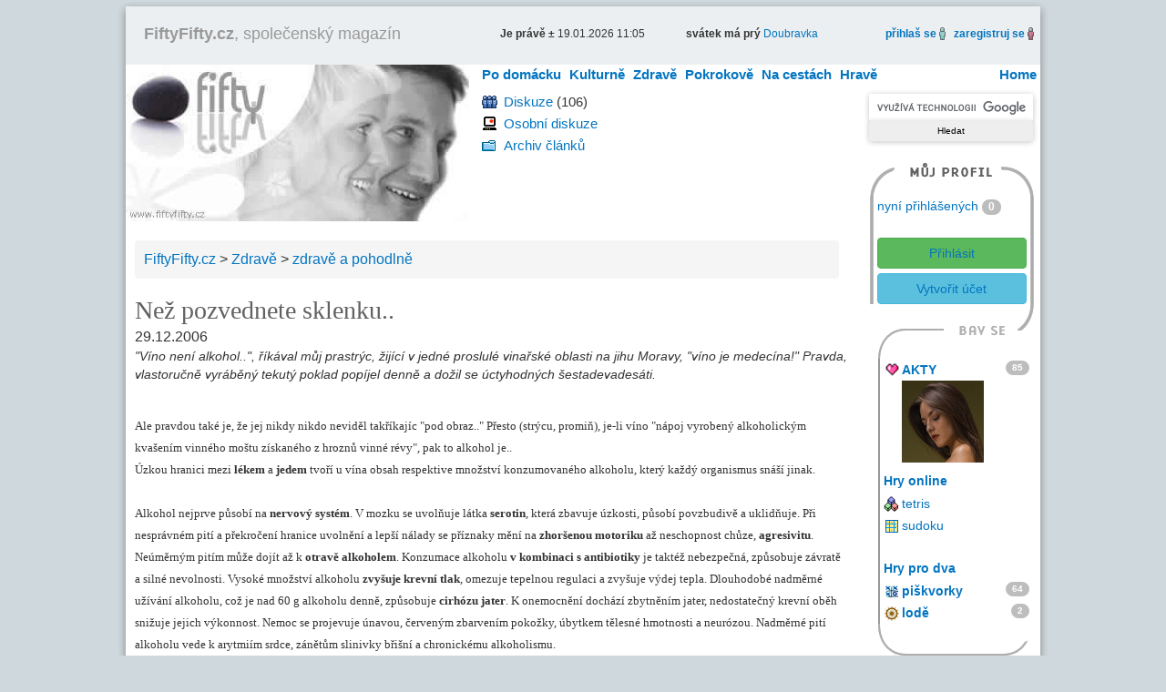

--- FILE ---
content_type: text/html; charset=utf-8
request_url: https://www.fiftyfifty.cz/nez-pozvednete-sklenku-9892626.php
body_size: 7712
content:
<!DOCTYPE html>
<html xmlns="http://www.w3.org/1999/xhtml" xml:lang="cs" lang="cs" xmlns:fb="http://ogp.me/ns/fb#">
<head>
<title>Než pozvednete sklenku..</title>
<meta name="description" content="Ale pravdou také je, že jej nikdy nikdo neviděl takříkajíc &quot;pod obraz..&quot; Přesto (strýcu, promiň), je-li víno &quot;nápoj vyrobený alkoholickým kvašením..." />
<meta name="keywords" content="než pozvednete sklenku,alkoholu,quot,konzumace" /><meta name="robots" content="index, follow" />
<meta http-equiv="Content-Type" content="text/html; charset=utf-8" />
<meta http-equiv="Content-language" content="cs" />
<meta name="author" content="Petr Zelichovsky, www.otik.cz" />
<meta name="copyright" content="©2005-2026 FiftyFifty.cz" />
<link rel="shortcut icon" type="image/x-icon" href="/favicon.ico" />
<link rel="alternate" type="application/rss+xml" title="Novinky FiftyFifty.cz" href="https://www.fiftyfifty.cz/rss.php" />

<meta name="viewport" content="width=device-width, initial-scale=1, maximum-scale=1" />
<meta name="referrer" content="origin" />

<link rel="stylesheet" type="text/css" media="all" href="/css/lib/bootstrap.min.css" />
<link rel="stylesheet" type="text/css" media="all" href="/css/all.css?v=202003" />
<link rel="stylesheet" type="text/css" media="all" href="/css/the-all.css" />
<link rel="stylesheet" type="text/css" media="print" href="/css/print.css" />
<link rel="stylesheet" type="text/css" media="all" href="/css/lib/magnific-popup.css" />
<link rel="stylesheet" type="text/css" href="/css/resp.css" />
<link rel="stylesheet" type="text/css"href="/css/lib/font-awesome.min.css" />
<link rel="Archiv článků" href="https://www.fiftyfifty.cz/clanky.php" />
<link rel="Soutěže o ceny"  href="https://www.fiftyfifty.cz/souteze-o-ceny-na-internetu/" />
<link rel="Redakce"  href="https://www.fiftyfifty.cz/redakce.php" />

<script type="text/javascript" src="//ajax.googleapis.com/ajax/libs/jquery/1.10.2/jquery.min.js"></script>
<script type="text/javascript" src="//ajax.googleapis.com/ajax/libs/swfobject/2.2/swfobject.js"></script>
<script type="text/javascript" src="/js/bootstrap.min.js"></script>
<script type="text/javascript" src="/js/magnific-popup.min.js"></script>
<script type="text/javascript" src="/js/main.js" defer></script>

    <script async src="https://pagead2.googlesyndication.com/pagead/js/adsbygoogle.js?client=ca-pub-9590002035914386"
            crossorigin="anonymous"></script>
  </head>
  <body class="the0"><div id="bn-728">
  
</div>
  <div class="magazin"><div class="mBody">
    <div class="print">
            <h1>Než pozvednete sklenku..</h1>
            <p>FiftyFifty, společenský magazín.<br />
        Než pozvednete sklenku.. na <strong>FiftyFifty.cz</strong>.
        Články, recenze, povídky, stále nové soutěže, hry, horoskopy na týden atd.<br />
        Magazín pro ženy i muže &gt; <strong>Než pozvednete sklenku..</strong></p>
      <img src="/img/logo.jpg" alt="FiftyFifty" title="společenský magazín FiftyFifty" />
      <hr />
    </div>
    <div id="top-box" class="w-max">
      <div id="top-menu">
				<div id="magazin"><span id="clickMenu" class="icon-reorder"></span><a href="https://www.fiftyfifty.cz/"><strong>FiftyFifty.cz</strong>, společenský magazín</a></div>
				<div id="jeprave" class="tb-tri"><span class="wBold">Je právě &plusmn;</span> 19.01.2026 11:05</div>
          <div class="tb-tri"><span class="wBold">svátek má prý </span> <a href="https://www.czechindex.cz/kalendar/svatek/19-01/">Doubravka</a></div>
				<div class="tb-tri tb-right">
                      <a href="/signin.html?2002004" class="iframe"><span class="cBlack"><strong>přihlaš se</strong></span></a>
            <img src="/img/panak-modry.gif" alt="přihlášení" height="14" width="7" />
            &nbsp;
            <a href="/signup.html" class="iframe"><span class="cBlack"><strong>zaregistruj se</strong></span></a>
            <img src="/img/panak-cerveny.gif" alt="registrace" height="14" width="7" />
                    &nbsp;
				</div>
      </div>
      <div id="logoTop">
        <a href="https://www.fiftyfifty.cz/" title="FiftyFifty - články, soutěže, diskuze, hry">
          <img src="/img/fiftyfifty.gif" alt="FiftyFifty" width="377" height="172" /></a>
      </div>
      <div class="topMenu">
        <menu>
          <li class="home"><a href="/">Home</a></li>
          <li class="over"><a href="/po-domacku.php">Po domácku</a>
<ul id="cl1">
<li><a href="/po-domacku/oko-pesimisty-1.php">oko pesimisty</a></li>
<li><a href="/po-domacku/bydlime-2.php">bydlíme</a></li>
<li><a href="/po-domacku/pred-humny-za-humny-3.php">před humny za humny</a></li>
<li><a href="/po-domacku/pod-perinou-8.php">pod peřinou</a></li>
<li><a href="/tajemne/verte-neverte-20.php">věřte nevěřte</a></li>
</ul>
          </li>
          <li class="over"><a href="/kulturne.php">Kulturně</a>
<ul id="cl2">
<li><a href="/kulturne/nej-v-kine-4.php">nej v kině</a></li>
<li><a href="/kulturne/kam-na-vecirek-5.php">kam na večírek</a></li>
<li><a href="/kulturne/nerus-ctu-si-6.php">neruš, čtu si</a></li>
<li><a href="/kulturne/kulturni-ocko-7.php">kulturní očko</a></li>
</ul>
          </li>
          <li class="over"><a href="/zdrave.php">Zdravě</a>
<ul id="cl4">
<li><a href="/zdrave/zdrave-a-pohodlne-10.php">zdravě a pohodlně</a></li>
<li><a href="/zdrave/jak-zpotit-triko-11.php">jak zpotit triko</a></li>
<li><a href="/zdrave/zoufalcuv-denik-19.php">zoufalcův deník</a></li>
</ul>
          </li>
          <li class="over"><a href="/pokrokove.php">Pokrokově</a>
<ul id="cl5">
<li><a href="/pokrokove/penize-bez-obav-12.php">peníze bez obav</a></li>
<li><a href="/pokrokove/skladiste-techniky-13.php">skladiště techniky</a></li>
<li><a href="/pokrokove/vecne-studie-14.php">věčné študie</a></li>
<li><a href="/pokrokove/mailovy-kraviny-17.php">mailový kraviny</a></li>
</ul>
          </li>
          <li class="over"><a href="/na-cestach.php">Na cestách</a>
<ul id="cl6">
<li><a href="/na-cestach/nohy-v-pralese-15.php">nohy v pralese</a></li>
</ul>
          </li>
          <li class="over"><a href="/hrave.php">Hravě</a>
<ul id="cl7" class="last">
<li><a href="/souteze-o-ceny-na-internetu/">soutěže</a></li>
<li><a href="/hry-online.php">hry</a></li>
</ul>
          </li>

        </menu>
      </div>
      <div id="rightTop">
<div id="left-top">
  <ul class="linktable one">
        <li class="ikonka" id="it02">
      <a href="/diskuze/spolecna.php" title="diskuze FiftyFifty.cz">Diskuze</a> <span title="Počet zpráv v diskuzi"> (106)</span>
    </li>
    <li class="ikonka" id="it03">
        <a href="/diskuze/osobni.php" title="osobní diskuze">Osobní diskuze</a>
    </li>
  </ul>

  <ul class="linktable two">
     
    <li class="ikonka" id="it04">
        <a href="/clanky.php" title="Články FiftyFifty.cz">Archiv článků</a>
    </li>
     
          </ul>
</div>

<div id="right-top">
  <div id="search">

<form action="https://www.fiftyfifty.cz/hledani/" id="cse-search-box">
  <div>
    <input type="hidden" name="cx" value="partner-pub-9590002035914386:r7ya3qixxyg" />
    <input type="hidden" name="cof" value="FORID:11" />
    <input type="hidden" name="ie" value="UTF-8" />
    <input type="text" name="q" x-webkit-speech="x-webkit-speech" class="form-control input-sm" />
    <input type="submit" name="sa" value="Hledat" />
  </div>
</form>
<script type="text/javascript" src="//www.google.cz/cse/brand?form=cse-search-box&amp;lang=cs"></script> 

  </div>
  <div id="anketatable">
    <div class="anketaposition">
      <span>
        DNEŠNÍ ANKETA
      </span>
    </div>
    <div class="h3">Chcete zrušit anketu?</div>
    <table id="hlasuj" cellspacing="0" cellpadding="0" border="0">
      <tr>
                <td id="hlasujL">
          <div>
            Ano
          </div>
        </td>
        <td id="hlasujR">
          <div>
            Ne
          </div>
        </td>
              </tr>
    </table>
    <div id="hlasy">
      <div id="yes" style="width:21px">
        &nbsp;
      </div>
    </div>
    <div class="h4">v žádném případě nerušit</div>
  </div>
</div>
</div>

    </div>
<div class="float-left">
<div id="imlb"><!-- FF mid -->
<ins class="adsbygoogle"
     data-ad-client="ca-pub-9590002035914386"
     data-ad-slot="6317360459"></ins>
</div>
<div id="main" class="article">

<div id="mainBot">
</div>

	<div itemscope itemtype="http://schema.org/WebPage" class="breadcrumb">
	<div itemscope="" itemtype="https://schema.org/BreadcrumbList"><span itemprop="itemListElement" itemscope=""itemtype="https://schema.org/ListItem""><a href="/" itemprop="item"><span itemprop="name">FiftyFifty.cz</span></a><meta itemprop="position" content="1"/></span>&nbsp;&gt;&nbsp;<span itemprop="itemListElement" itemscope=""itemtype="https://schema.org/ListItem"><a href="/zdrave.php" itemprop="item"><span itemprop="name">Zdravě</span></a><meta itemprop="position" content="2"/></span>&nbsp;&gt;&nbsp;<span itemprop="itemListElement" itemscope=""itemtype="https://schema.org/ListItem"><a href="/zdrave/zdrave-a-pohodlne-10.php" itemprop="item"><span itemprop="name">zdravě a pohodlně</span></a><meta itemprop="position" content="3"/></span><p class="noprint">&nbsp;&gt;&nbsp;Než pozvednete sklenku..</p></div>
	</div>

<div itemscope="" itemtype="http://schema.org/Article">
	<span itemprop="publisher" itemscope itemtype="http://schema.org/Organization">
		<meta itemprop="url" content="https://www.czechindex.cz/" />
		<meta itemprop="name" content="CzechIndex s.r.o." />
		<span itemprop="logo" itemscope itemtype="https://schema.org/ImageObject">
			<meta itemprop="url" content="https://www.czechindex.cz/images/logo-czechindex.png"/>
		</span>
	</span>
<p class="linkmenu"><a href="/.php"></a></p>
<!-- google_ad_section_start --><!--FULLTEXTSTART--><h2 itemprop="headline">Než pozvednete sklenku..</h2><!--FULLTEXTSTOP-->
<div itemprop="datePublished" content="2006-12-29">29.12.2006</div>
<p class="fs12"><i itemprop="description"><!--FULLTEXTSTART-->"Víno není alkohol..", říkával můj prastrýc, žijící v jedné proslulé vinařské oblasti na jihu Moravy, "víno je medecína!" Pravda, vlastoručně vyráběný tekutý poklad popíjel denně a dožil se úctyhodných šestadevadesáti. <!--FULLTEXTSTOP--></i></p>
<div class="text" itemprop="articleBody"><!--FULLTEXTSTART--><font size="2" face="Verdana"><br />Ale pravdou také je, že jej nikdy nikdo neviděl takříkajíc &quot;pod obraz..&quot; Přesto (strýcu, promiň), je-li víno &quot;nápoj vyrobený alkoholickým kvašením vinného moštu získaného z&nbsp;hroznů vinné révy&quot;, pak to&nbsp;alkohol je.. <br />Úzkou hranici mezi <strong>lékem</strong> a&nbsp;<strong>jedem</strong> tvoří u vína obsah respektive množství konzumovaného alkoholu, který každý organismus snáší jinak.<br /><br />Alkohol nejprve působí na&nbsp;<strong>nervový systém</strong>. V&nbsp;mozku se&nbsp;uvolňuje látka <strong>serotin</strong>, která zbavuje úzkosti, působí povzbudivě a&nbsp;uklidňuje. Při nesprávném pití a&nbsp;překročení hranice uvolnění a&nbsp;lepší nálady se&nbsp;příznaky mění na&nbsp;<strong>zhoršenou motoriku</strong> až neschopnost chůze, <strong>agresivitu</strong>. Neúměrným pitím může dojít až k&nbsp;<strong>otravě alkoholem</strong>. Konzumace alkoholu <strong>v kombinaci s&nbsp;antibiotiky</strong> je taktéž nebezpečná, způsobuje závratě a&nbsp;silné nevolnosti. Vysoké množství alkoholu <strong>zvyšuje krevní tlak</strong>, omezuje tepelnou regulaci a&nbsp;zvyšuje výdej tepla. Dlouhodobé nadměrné užívání alkoholu, což je nad 60 g alkoholu denně, způsobuje <strong>cirhózu jater</strong>. K&nbsp;onemocnění dochází zbytněním jater, nedostatečný krevní oběh snižuje jejich výkonnost. Nemoc se&nbsp;projevuje únavou, červeným zbarvením pokožky, úbytkem tělesné hmotnosti a&nbsp;neurózou. Nadměrné pití alkoholu vede k&nbsp;arytmiím srdce, zánětům slinivky břišní a&nbsp;chronickému alkoholismu.<br />Alkohol dodává organismu velké množství <strong>prázdných kalorií</strong> a&nbsp;<strong>vyplavuje vitaminy z&nbsp;krve</strong>. Ke konzumaci vína se&nbsp;doporučuje příjem <strong>zeleniny</strong>, hlavně s&nbsp;obsahem vitaminu C, <strong>ovoce</strong> a&nbsp;stravy bohaté na&nbsp;<strong>bílkoviny</strong>, také příjem <strong>vody</strong>.<br />Vyšší dávky konzervační látky <strong>oxidu siřičitého</strong> ve&nbsp;víně vyvolávají bolest hlavy. Síra chrání víno před činností nežádoucích mikrobů a&nbsp;působením kyslíku, umožňuje víno déle uchovávat. Víno s&nbsp;vyšší koncentrací volného SO<sub>2</sub> lze rozpoznat čichem, vnímáme jej jako štiplavý pocit v&nbsp;nose. Nesprávně použitá síra může ve&nbsp;víně zanechat &quot;vůni&quot; zkaženého vajíčka.<br /><br />Pokud jde o&nbsp;působení alkoholu na&nbsp;náš organismus, pak odhadnout <strong>míru alkoholu</strong> v&nbsp;krvi lze podle příznaků:<br /><strong>0,8 promile</strong>: přichází uvolnění, zlepšuje se&nbsp;nám nálada, vyhledáváme kontakt s&nbsp;druhými lidmi, zhoršuje se&nbsp;náš odhad vzdáleností; ohrožené řízení automobilu<br /><strong>0,8 - 1,4 promile:</strong> projevuje se&nbsp;lehký egoismus, začínáme se&nbsp;obdivovat, máme ostřejší jazyk a&nbsp;rovnováha je zhoršená, přičemž riziko za&nbsp;volantem se&nbsp;zvyšuje 5-10 krát více<br /><strong>1,4 - 1,9 promile:</strong> začínáme být nekritičtí až agresivní nebo naopak usínáme, řeč vázne - breptáme; neschopnost řízení<br /><strong>1,9 - 2,5 promile:</strong> apatie, motorika zcela ochromena, neschopnost chůze<br /><strong>nad 2,5 promile:</strong> otrava alkoholem, možná zástava srdce, udušení - smrt<br /><br /><strong>Následky nadměrné konzumace alkoholu:</strong><br /><strong>Deprese </strong>- ačkoliv je alkohol často užíván z&nbsp;důvodu navození uvolnění a&nbsp;duševní pohody, větší konzumace alkoholu je příčinou depresí.<br /><strong>Pleť </strong>- nadměrná konzumace alkoholu zvyšuje tvorbu akné.<br /><strong>Váha </strong>- alkohol obsahuje prázdné kalorie a&nbsp;podporuje chuť k&nbsp;jídlu.<br /><strong>Rakovina </strong>- nadměrná a&nbsp;trvalá konzumace alkoholu napomáhá vzniku rakoviny jater, tlustého střeva a&nbsp;žaludku. U žen je nadměrná konzumace alkoholu spojována s&nbsp;vyšším výskytem rakoviny prsu.<br /><strong>Neplodnost </strong>- ženy s&nbsp;vyšší konzumací vína si o&nbsp;polovinu snižují šanci plánovaně počít.<br /><strong>Těhotenství </strong>- konzumace alkoholu v&nbsp;těhotenství poškozuje plod. Nadměrné pití alkoholu ničí miliony nervových spojení vyvíjejících se&nbsp;v mozku plodu. Jedna sklenička vína za&nbsp;týden je zpravidla lékaři povolena. V&nbsp;době kojení působí alkohol na&nbsp;mozek dítěte také toxicky. Během prvních 2 let kojení by se&nbsp;matka měla konzumaci alkoholu vyhnout.<br /><strong>Problémy s&nbsp;potencí </strong>- nadměrná konzumace alkoholu u muže ovlivňuje zásobení pohlavního orgánu krví. Hranice testosteronu v&nbsp;krvi se&nbsp;také snižuje úměrně příjmu alkoholu. Nadměrné pití může vést k&nbsp;problémům s&nbsp;varlaty, hormonálním změnám a&nbsp;u mužů také ke zvětšení prsní tkáně.<br /><strong>Mozek </strong>- dlouhodobé a&nbsp;nadměrné užívání alkoholu poškozuje paměť a&nbsp;soustředění. Dávky alkoholu ničí mozkové buňky. Alkohol užíván nezletilými způsobuje poruchy ve&nbsp;vývoji mozku s&nbsp;doživotními následky.<br /><br />Nu, než příště pozvednete svoji sklenku, přátelé, naplňte ji pouze do&nbsp;poloviny a&nbsp;kvalitou, aby vám byl její obsah blahodárným lékem.. A&nbsp;pak už jen skutečně <strong>&quot;Na&nbsp;zdraví!&quot;</strong><br /><br /></font><br />Zdroj:<br />www.vinoazdravi.cz<br />www.gastro-server.com/<!--FULLTEXTSTOP-->

<!--FULLTEXTSTART--><!--FULLTEXTSTOP--><!-- google_ad_section_end -->
</div><br/>

<div id="mainAutor">Autor: <a href="/autor-clanky/Vedma-Emma-13.php" itemprop="author" itemscope itemtype="http://schema.org/Person"><span itemprop="name">Vědma Emma</span></a></div></div>

<br /><div class="rating-social" style="clear:left;">
    <style>
        #bn336x280 {
            position:relative;
        }
        @media only screen and (min-width: 800px) {
            #bn336x280 {
                position:absolute;margin-left:292px;
            }
        }
    </style>
<div id="bn336x280">
<!-- FF 336x280 -->
<ins class="adsbygoogle"
     style="display:inline-block;width:336px;height:280px"
     data-ad-client="ca-pub-9590002035914386"
     data-ad-slot="6481283651"></ins>
</div>



<!-- AddThis Button BEGIN -->
<div class="addthis_toolbox addthis_floating_style addthis_counter_style" style="position: relative;margin-top:0px;padding-top:0px;">
<a class="addthis_button_facebook_like" fb:like:layout="box_count"></a>
<a class="addthis_button_google_plusone" g:plusone:size="tall"></a>
<a class="addthis_button_tweet" tw:count="vertical"></a>
<a class="addthis_counter"></a>
</div>
<!-- AddThis Button END -->
</div>


<br/>

    <!-- Obsahová FF -->
    <ins class="adsbygoogle"
         style="display:block"
         data-ad-client="ca-pub-9590002035914386"
         data-ad-slot="4698878059"
         data-ad-format="autorelaxed"></ins>
<br />

<div id="main-article-bottom"><div id="neprehlednete"><div class='box-other shadow-z-1 data-subject'><h5><a href="/plasticke-operace-prsou-slavi-vyroci-zada-si-je-cim-dal-vice-zen-7238718.php">Plastické operace prsou slaví výročí, žádá si je čím dál více žen</a></h5></div><div class='box-other shadow-z-1 data-subject'><h5><a href="/bydlet-spolecne-nebo-kazdy-single-8716697.php">Bydlet společně, nebo každý single?</a></h5></div></div><br class="cboth" /></div></div>
<div id="right"><div id="right2col">
<div id="account">
<div id="accountHead">&nbsp;</div> <div id="accountMain">
<div>
<a href="/user_online.php">nyní přihlášených</a> <span class="badge large">0</span></div><br />
<div>

<span class="login">
<a href="/signin.html?2002004" target="_top" class="iframe btn btn-success btn-block btn-login tt" data-title="Přihlásit pomocí uživatelského jména a hesla" data-placement="top">Přihlásit</a>
<!--a href="/signin.php?action=Facebook" target="_top" class="btn btn-block btn-facebook icon-facebook-sign icon-2x tt" data-title="Přihlásit pomocí Facebook účtu"></a-->
<!--a href="/signin.php?action=Google" target="_top" class="btn btn-block btn-google icon-google-plus-sign icon-2x tt" data-title="Přihlásit pomocí Google účtu"></a-->
<!--br /-->
<a href="/signup.html" target="_top" class="iframe btn btn-info btn-block btn-create tt" data-title="Vytvořit uživatelský účet umožňující soutěžení, diskutování atd." data-placement="bottom">Vytvořit účet</a>
</span>


</div></div>
<div id="accountFun">&nbsp;</div><div id="accountFunMain"><div id="afm"><dl style="margin:0px;"> 
<dt class="ikonka noprint" id="i04"><a href="/comix.php">KOMIX</a> (59) </dt> 
<dt class="ikonka noprint" id="i05"><a href="/fotoserial/">FOTOseriál</a> (111) </dt>
<dt class="ikonka" id="i06"><a href="/akty/" title="Akty, fotografie aktu">AKTY</a> <span class="badge pull-right">85</span>
<a href="/akty/akt-660756976.html" class="none1000" style="float: left;width: 100%;margin-bottom: 10px;"><img src="/img/act-banner/660756976.jpg" alt="aktuální akt" title="akt" id="img-act" /></a></dt> </dl><br />
<div id="rGame"><a href="/hry-online/"><strong>Hry online</strong></a></div>
<menu>
	<li class="ikonka" id="ig3"><a href="/hry-online-tetris.php" title="online hra - tetris">tetris</a></li>
	<li class="ikonka" id="ig5"><a href="/hry-online-sudoku.php" title="online hra - sudoku">sudoku</a></li>

	
</menu> <br /> 
<div style="padding-left:0px;padding-top:5px;padding-bottom:3px;"><a href="/hry-pro-dva/"><strong>Hry pro dva</strong></a></div> <dl style="margin:0px;">
<dt class="ikonka" id="i11"><a href="/hry-pro-dva/piskvorky.php" title="hry pro dva, piškvorky">piškvorky</a> <span class="badge pull-right">64 </dt>
<dt class="ikonka" id="i12"><a href="/hry-pro-dva/lode.php" title="hry pro dva, lodě">lodě</a> <span class="badge pull-right">2 </dt>
</dl>
</div></div>
<div id="accountFunBot">&nbsp;</div></div>
<div id="rightLogoTop">&nbsp;</div><div id="rightLogo"><p style="margin-top:0px;"><a href="/redakce.php"><img src="/img/spacer.gif" alt="redakce FiftyFifty.cz" title="redakce FiftyFifty.cz" width="125" height="105" /></a></p></div>
&nbsp; 
</div>
</div><div id="bn-bottom">
<!-- FF responzivní spodní v _bottom -->
<ins class="adsbygoogle"
     style="display:block"
     data-ad-client="ca-pub-9590002035914386"
     data-ad-slot="6994616059"
     data-ad-format="auto"></ins>
</div>

</div>

<div class="center cop" title="© Copyright">
© 2005 – 2019 FiftyFifty.cz
</div>

</div>
<div class="stats"></div>
<script defer src="https://static.cloudflareinsights.com/beacon.min.js/vcd15cbe7772f49c399c6a5babf22c1241717689176015" integrity="sha512-ZpsOmlRQV6y907TI0dKBHq9Md29nnaEIPlkf84rnaERnq6zvWvPUqr2ft8M1aS28oN72PdrCzSjY4U6VaAw1EQ==" data-cf-beacon='{"version":"2024.11.0","token":"adc6913f44ac4070995104afca281196","r":1,"server_timing":{"name":{"cfCacheStatus":true,"cfEdge":true,"cfExtPri":true,"cfL4":true,"cfOrigin":true,"cfSpeedBrain":true},"location_startswith":null}}' crossorigin="anonymous"></script>
</body>
</html>



--- FILE ---
content_type: text/html; charset=utf-8
request_url: https://www.google.com/recaptcha/api2/aframe
body_size: 108
content:
<!DOCTYPE HTML><html><head><meta http-equiv="content-type" content="text/html; charset=UTF-8"></head><body><script nonce="lyFbcv16CaLCNkhKvAdBbg">/** Anti-fraud and anti-abuse applications only. See google.com/recaptcha */ try{var clients={'sodar':'https://pagead2.googlesyndication.com/pagead/sodar?'};window.addEventListener("message",function(a){try{if(a.source===window.parent){var b=JSON.parse(a.data);var c=clients[b['id']];if(c){var d=document.createElement('img');d.src=c+b['params']+'&rc='+(localStorage.getItem("rc::a")?sessionStorage.getItem("rc::b"):"");window.document.body.appendChild(d);sessionStorage.setItem("rc::e",parseInt(sessionStorage.getItem("rc::e")||0)+1);localStorage.setItem("rc::h",'1768817144153');}}}catch(b){}});window.parent.postMessage("_grecaptcha_ready", "*");}catch(b){}</script></body></html>

--- FILE ---
content_type: text/css
request_url: https://www.fiftyfifty.cz/css/the4.css?201805
body_size: -86
content:
.svg-people path,.svg-people.the4 path{stroke:#0d47a1;fill:#e3f2fd}.theme-set.the4{cursor:pointer}.theme-set.the4 input{cursor:pointer}.theme-set.the4 .theme-set-title{color:#1565c0;font-weight:100}.theme-set.the4 .theme-set-box{border:1px solid #0d47a1;background:#e3f2fd}body.the4 a{color:#1565c0}body.the4 a:hover{color:#0d47a1}body.the4 .rev a{color:#0d47a1}body.the4 .rev a:hover{color:#1565c0}body.the4 #btnHome a:hover{color:#0d47a1}body.the4 #main h1{color:#0d47a1}body.the4 #main h2{color:#0d47a1}body.the4 .h1a{color:#0d47a1}body.the4 #main #reakce span{color:#0d47a1}body.the4 #main .line1{background-color:#bbdefb}body.the4 #main .line2{background-color:#e3f2fd}body.the4 h3 a,body.the4 #rightTop #anketatable h3{color:#0d47a1}body.the4 #right1col h3{color:#0d47a1}body.the4 #souteze div{background-color:#e3f2fd}body.the4 #topBoxSub{border:1px solid #bbdefb;color:#0d47a1}body.the4 #topBox{border:1px solid #bbdefb;color:#0d47a1}body.the4 #topBox a{color:#bbdefb}body.the4 #topBox a:hover{color:#0d47a1}body.the4 .triHP .revers{background-color:#bbdefb;border:1px solid #0d47a1}body.the4 #mainHP h1{color:#0d47a1}body.the4 #mainHP h2{color:#0d47a1}body.the4 #mainHP h3{color:#0d47a1}body.the4 #soutezeHP div{background-color:#e3f2fd}body.the4 .strankovani{color:#0d47a1}body.the4 #main h3{color:#0d47a1}body.the4 #main #formular #data{background-color:#e3f2fd}body.the4 #main #formular #data h5{color:#0d47a1}body.the4 #main #formular #data textarea{color:#0d47a1}body.the4 #main #formular #data input{color:#0d47a1}body.the4 #poradna .line0{color:#0d47a1}body.the4 #diskuze .line0{color:#0d47a1}body.the4 #reakce .line0{color:#0d47a1}body.the4 #main #reakce #data textarea{color:#0d47a1}body.the4 #main #reakce #data input{color:#0d47a1}body.the4 .r250{background-color:#e3f2fd}body.the4 .archive{border-bottom:1px solid #0d47a1}body.the4 .archive h5{color:#0d47a1}body.the4 .archive h2{color:#0d47a1}body.the4 .subject{border:1px solid #0d47a1}body.the4 .subject #sclanky{background-color:#0d47a1}body.the4 #btnhome a{color:#1565c0}

--- FILE ---
content_type: text/css
request_url: https://www.fiftyfifty.cz/css/the9.css?201805
body_size: -54
content:
.svg-people path,.svg-people.the9 path{stroke:#bf360c;fill:#fbe9e7}.theme-set.the9{cursor:pointer}.theme-set.the9 input{cursor:pointer}.theme-set.the9 .theme-set-title{color:#d84315;font-weight:100}.theme-set.the9 .theme-set-box{border:1px solid #bf360c;background:#fbe9e7}body.the9 a{color:#d84315}body.the9 a:hover{color:#bf360c}body.the9 .rev a{color:#bf360c}body.the9 .rev a:hover{color:#d84315}body.the9 #btnHome a:hover{color:#bf360c}body.the9 #main h1{color:#bf360c}body.the9 #main h2{color:#bf360c}body.the9 .h1a{color:#bf360c}body.the9 #main #reakce span{color:#bf360c}body.the9 #main .line1{background-color:#ffccbc}body.the9 #main .line2{background-color:#fbe9e7}body.the9 h3 a,body.the9 #rightTop #anketatable h3{color:#bf360c}body.the9 #right1col h3{color:#bf360c}body.the9 #souteze div{background-color:#fbe9e7}body.the9 #topBoxSub{border:1px solid #ffccbc;color:#bf360c}body.the9 #topBox{border:1px solid #ffccbc;color:#bf360c}body.the9 #topBox a{color:#ffccbc}body.the9 #topBox a:hover{color:#bf360c}body.the9 .triHP .revers{background-color:#ffccbc;border:1px solid #bf360c}body.the9 #mainHP h1{color:#bf360c}body.the9 #mainHP h2{color:#bf360c}body.the9 #mainHP h3{color:#bf360c}body.the9 #soutezeHP div{background-color:#fbe9e7}body.the9 .strankovani{color:#bf360c}body.the9 #main h3{color:#bf360c}body.the9 #main #formular #data{background-color:#fbe9e7}body.the9 #main #formular #data h5{color:#bf360c}body.the9 #main #formular #data textarea{color:#bf360c}body.the9 #main #formular #data input{color:#bf360c}body.the9 #poradna .line0{color:#bf360c}body.the9 #diskuze .line0{color:#bf360c}body.the9 #reakce .line0{color:#bf360c}body.the9 #main #reakce #data textarea{color:#bf360c}body.the9 #main #reakce #data input{color:#bf360c}body.the9 .r250{background-color:#fbe9e7}body.the9 .archive{border-bottom:1px solid #bf360c}body.the9 .archive h5{color:#bf360c}body.the9 .archive h2{color:#bf360c}body.the9 .subject{border:1px solid #bf360c}body.the9 .subject #sclanky{background-color:#bf360c}body.the9 #btnhome a{color:#d84315}